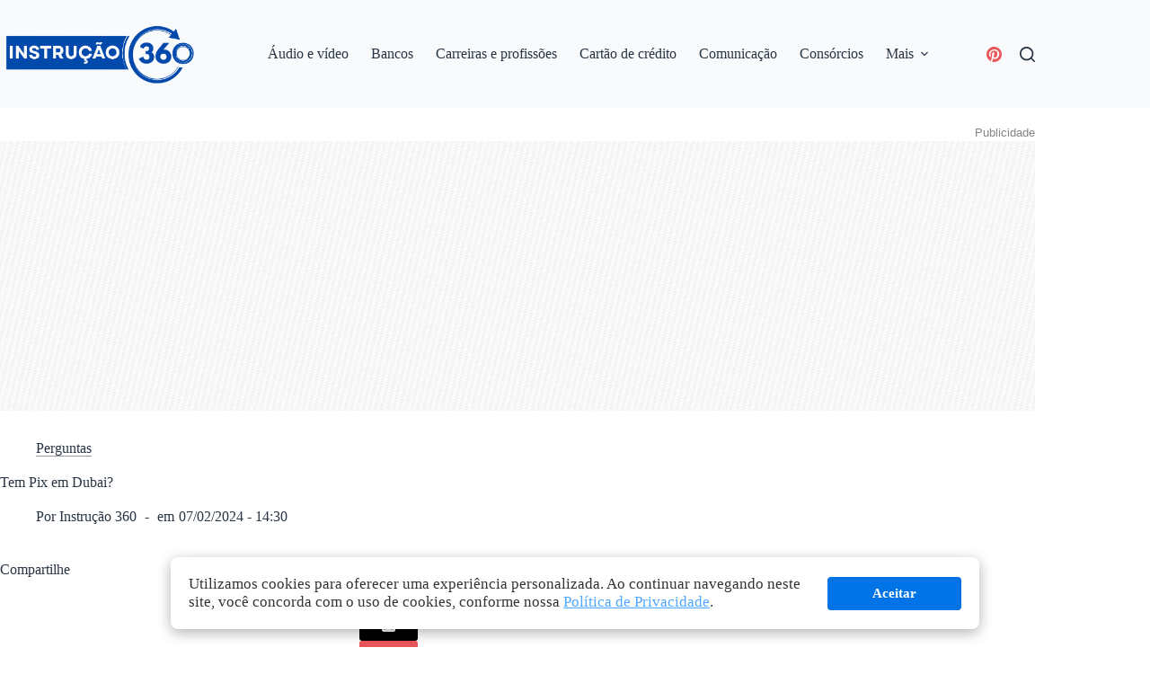

--- FILE ---
content_type: text/html; charset=utf-8
request_url: https://www.google.com/recaptcha/api2/aframe
body_size: 268
content:
<!DOCTYPE HTML><html><head><meta http-equiv="content-type" content="text/html; charset=UTF-8"></head><body><script nonce="JDtR9G_mKP_M-qRsjNzwow">/** Anti-fraud and anti-abuse applications only. See google.com/recaptcha */ try{var clients={'sodar':'https://pagead2.googlesyndication.com/pagead/sodar?'};window.addEventListener("message",function(a){try{if(a.source===window.parent){var b=JSON.parse(a.data);var c=clients[b['id']];if(c){var d=document.createElement('img');d.src=c+b['params']+'&rc='+(localStorage.getItem("rc::a")?sessionStorage.getItem("rc::b"):"");window.document.body.appendChild(d);sessionStorage.setItem("rc::e",parseInt(sessionStorage.getItem("rc::e")||0)+1);localStorage.setItem("rc::h",'1769222309994');}}}catch(b){}});window.parent.postMessage("_grecaptcha_ready", "*");}catch(b){}</script></body></html>